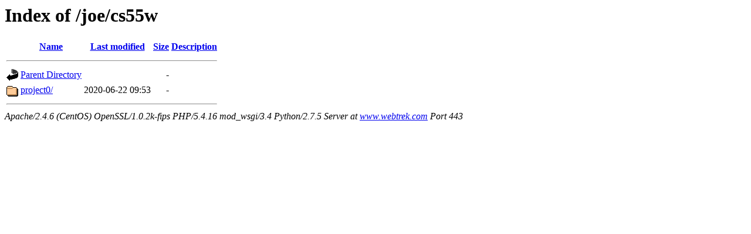

--- FILE ---
content_type: text/html;charset=ISO-8859-1
request_url: https://www.webtrek.com/joe/cs55w/?C=D;O=A
body_size: 1073
content:
<!DOCTYPE HTML PUBLIC "-//W3C//DTD HTML 3.2 Final//EN">
<html>
 <head>
  <title>Index of /joe/cs55w</title>
 </head>
 <body>
<h1>Index of /joe/cs55w</h1>
  <table>
   <tr><th valign="top"><img src="/icons/blank.gif" alt="[ICO]"></th><th><a href="?C=N;O=A">Name</a></th><th><a href="?C=M;O=A">Last modified</a></th><th><a href="?C=S;O=A">Size</a></th><th><a href="?C=D;O=D">Description</a></th></tr>
   <tr><th colspan="5"><hr></th></tr>
<tr><td valign="top"><img src="/icons/back.gif" alt="[PARENTDIR]"></td><td><a href="/joe/">Parent Directory</a>       </td><td>&nbsp;</td><td align="right">  - </td><td>&nbsp;</td></tr>
<tr><td valign="top"><img src="/icons/folder.gif" alt="[DIR]"></td><td><a href="project0/">project0/</a>              </td><td align="right">2020-06-22 09:53  </td><td align="right">  - </td><td>&nbsp;</td></tr>
   <tr><th colspan="5"><hr></th></tr>
</table>
<address>Apache/2.4.6 (CentOS) OpenSSL/1.0.2k-fips PHP/5.4.16 mod_wsgi/3.4 Python/2.7.5 Server at <a href="mailto:webmaster@webtrek.com">www.webtrek.com</a> Port 443</address>
</body></html>
